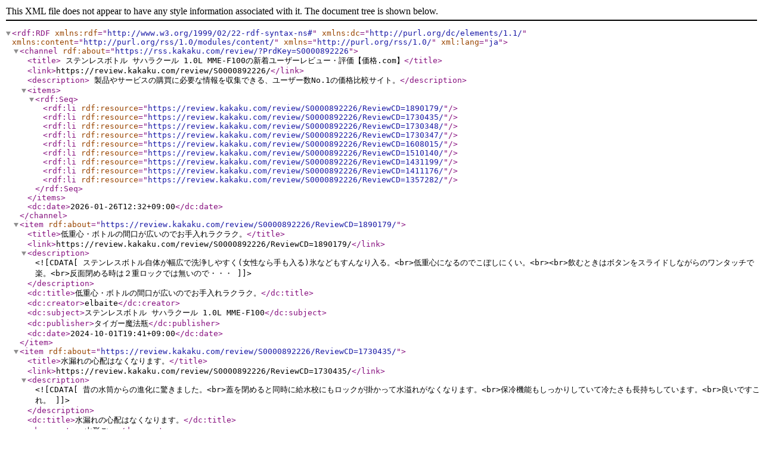

--- FILE ---
content_type: application/xml
request_url: https://rss.kakaku.com/review/?PrdKey=S0000892226
body_size: 2430
content:
<?xml version="1.0" encoding="utf-8" ?>
<rdf:RDF xmlns:rdf="http://www.w3.org/1999/02/22-rdf-syntax-ns#" xmlns:dc="http://purl.org/dc/elements/1.1/" xmlns:content="http://purl.org/rss/1.0/modules/content/" xmlns="http://purl.org/rss/1.0/" xml:lang="ja">
<channel rdf:about="https://rss.kakaku.com/review/?PrdKey=S0000892226">
<title>
ステンレスボトル サハラクール 1.0L MME-F100の新着ユーザーレビュー・評価【価格.com】</title>
<link>https://review.kakaku.com/review/S0000892226/</link>
<description>
製品やサービスの購買に必要な情報を収集できる、ユーザー数No.1の価格比較サイト。</description>
<items>
<rdf:Seq>
<rdf:li rdf:resource="https://review.kakaku.com/review/S0000892226/ReviewCD=1890179/" />
<rdf:li rdf:resource="https://review.kakaku.com/review/S0000892226/ReviewCD=1730435/" />
<rdf:li rdf:resource="https://review.kakaku.com/review/S0000892226/ReviewCD=1730348/" />
<rdf:li rdf:resource="https://review.kakaku.com/review/S0000892226/ReviewCD=1730347/" />
<rdf:li rdf:resource="https://review.kakaku.com/review/S0000892226/ReviewCD=1608015/" />
<rdf:li rdf:resource="https://review.kakaku.com/review/S0000892226/ReviewCD=1510140/" />
<rdf:li rdf:resource="https://review.kakaku.com/review/S0000892226/ReviewCD=1431199/" />
<rdf:li rdf:resource="https://review.kakaku.com/review/S0000892226/ReviewCD=1411176/" />
<rdf:li rdf:resource="https://review.kakaku.com/review/S0000892226/ReviewCD=1357282/" />
</rdf:Seq>
</items>
<dc:date>2026-01-26T12:32+09:00</dc:date>
</channel>
<item rdf:about="https://review.kakaku.com/review/S0000892226/ReviewCD=1890179/">
<title>低重心・ボトルの間口が広いのでお手入れラクラク。</title>
<link>https://review.kakaku.com/review/S0000892226/ReviewCD=1890179/</link>
<description><![CDATA[ステンレスボトル自体が幅広で洗浄しやすく(女性なら手も入る)氷などもすんなり入る。<br>低重心になるのでこぼしにくい。<br><br>飲むときはボタンをスライドしながらのワンタッチで楽。<br>反面閉める時は２重ロックでは無いので・・・]]></description>
<dc:title>低重心・ボトルの間口が広いのでお手入れラクラク。</dc:title>
<dc:creator>elbaite</dc:creator>
<dc:subject>ステンレスボトル サハラクール 1.0L MME-F100</dc:subject>
<dc:publisher>タイガー魔法瓶</dc:publisher>
<dc:date>2024-10-01T19:41+09:00</dc:date>
</item>
<item rdf:about="https://review.kakaku.com/review/S0000892226/ReviewCD=1730435/">
<title>水漏れの心配はなくなります。</title>
<link>https://review.kakaku.com/review/S0000892226/ReviewCD=1730435/</link>
<description><![CDATA[昔の水筒からの進化に驚きました。<br>蓋を閉めると同時に給水校にもロックが掛かって水溢れがなくなります。<br>保冷機能もしっかりしていて冷たさも長持ちしています。<br>良いですこれ。]]></description>
<dc:title>水漏れの心配はなくなります。</dc:title>
<dc:creator>山形ごー</dc:creator>
<dc:subject>ステンレスボトル サハラクール 1.0L MME-F100</dc:subject>
<dc:publisher>タイガー魔法瓶</dc:publisher>
<dc:date>2023-06-29T01:54+09:00</dc:date>
</item>
<item rdf:about="https://review.kakaku.com/review/S0000892226/ReviewCD=1730348/">
<title>頑丈です。 </title>
<link>https://review.kakaku.com/review/S0000892226/ReviewCD=1730348/</link>
<description><![CDATA[子供に持たせるのに手頃なサイズで、少し高くてもいいから丈夫のもので選んだらこれになりました。<br>期待通りの頑丈さで、乱暴に扱われてても心配にならないくらいの安心感があります。<br>洗いやすいし、使い易い水筒です。]]></description>
<dc:title>頑丈です。 </dc:title>
<dc:creator>おばかんす</dc:creator>
<dc:subject>ステンレスボトル サハラクール 1.0L MME-F100</dc:subject>
<dc:publisher>タイガー魔法瓶</dc:publisher>
<dc:date>2023-06-28T21:29+09:00</dc:date>
</item>
<item rdf:about="https://review.kakaku.com/review/S0000892226/ReviewCD=1730347/">
<title>洗いやすいです。</title>
<link>https://review.kakaku.com/review/S0000892226/ReviewCD=1730347/</link>
<description><![CDATA[蓋を開けたときの口が大きく、丈夫なスポンジも突っ込んで洗うことが出来ます。<br>同時に早々としっかり乾かせるので衛生的に安心感があります。]]></description>
<dc:title>洗いやすいです。</dc:title>
<dc:creator>まりもまんご</dc:creator>
<dc:subject>ステンレスボトル サハラクール 1.0L MME-F100</dc:subject>
<dc:publisher>タイガー魔法瓶</dc:publisher>
<dc:date>2023-06-28T21:26+09:00</dc:date>
</item>
<item rdf:about="https://review.kakaku.com/review/S0000892226/ReviewCD=1608015/">
<title>パッキンが外れやすい</title>
<link>https://review.kakaku.com/review/S0000892226/ReviewCD=1608015/</link>
<description><![CDATA[パッキンがすぐ外れます。<br>蓋を閉めている時にズレて外れるのか3回に1回くらい外れて漏れて大変。<br>タイガー愛用者ですが初めて後悔]]></description>
<dc:title>パッキンが外れやすい</dc:title>
<dc:creator>GPkｰf</dc:creator>
<dc:subject>ステンレスボトル サハラクール 1.0L MME-F100</dc:subject>
<dc:publisher>タイガー魔法瓶</dc:publisher>
<dc:date>2022-08-07T11:51+09:00</dc:date>
</item>
<item rdf:about="https://review.kakaku.com/review/S0000892226/ReviewCD=1510140/">
<title>子ども用の水筒はこのシリーズにします</title>
<link>https://review.kakaku.com/review/S0000892226/ReviewCD=1510140/</link>
<description><![CDATA[小学生の息子用の定番水筒として使っています。色とサイズ違いで持っています。<br>気に入っているポイントは、口のサイズが広いので夏場は氷を入れやすい＆とっても洗いやすいのと、収納ケースの底が強化してあるところです。ケース・・・]]></description>
<dc:title>子ども用の水筒はこのシリーズにします</dc:title>
<dc:creator>39ee</dc:creator>
<dc:subject>ステンレスボトル サハラクール 1.0L MME-F100</dc:subject>
<dc:publisher>タイガー魔法瓶</dc:publisher>
<dc:date>2021-10-26T13:34+09:00</dc:date>
</item>
<item rdf:about="https://review.kakaku.com/review/S0000892226/ReviewCD=1431199/">
<title>頑丈</title>
<link>https://review.kakaku.com/review/S0000892226/ReviewCD=1431199/</link>
<description><![CDATA[口が広くて洗いやすく、大きな氷も入ります。<br>雑に扱っても壊れない頑丈な作りもよかったです。]]></description>
<dc:title>頑丈</dc:title>
<dc:creator>イエローペット</dc:creator>
<dc:subject>ステンレスボトル サハラクール 1.0L MME-F100</dc:subject>
<dc:publisher>タイガー魔法瓶</dc:publisher>
<dc:date>2021-03-10T04:58+09:00</dc:date>
</item>
<item rdf:about="https://review.kakaku.com/review/S0000892226/ReviewCD=1411176/">
<title>使い勝手がよく、大満足の水筒です。</title>
<link>https://review.kakaku.com/review/S0000892226/ReviewCD=1411176/</link>
<description><![CDATA[【総評】<br>水筒本体の中に手を入れて、底までしっかり洗える水筒が欲しかったので、大満足です！<br>カバーの底も丈夫で破けることはないし、柄も飽きが来ず長く使えそうなので、とてもよいと思います。<br>蓋も閉めると同時にロッ・・・]]></description>
<dc:title>使い勝手がよく、大満足の水筒です。</dc:title>
<dc:creator>ほかほか2525</dc:creator>
<dc:subject>ステンレスボトル サハラクール 1.0L MME-F100</dc:subject>
<dc:publisher>タイガー魔法瓶</dc:publisher>
<dc:date>2021-01-18T22:45+09:00</dc:date>
</item>
<item rdf:about="https://review.kakaku.com/review/S0000892226/ReviewCD=1357282/">
<title>広口で手が入るのでスポンジでらくらく洗え衛生的、軽量で◎</title>
<link>https://review.kakaku.com/review/S0000892226/ReviewCD=1357282/</link>
<description><![CDATA[このモデルを選んだ一番の理由が、口コミで水筒に直接手を入れスポンジで洗えると読んだからでした。たまにしか使わない水筒の為に水筒用の柄の付いたスポンジを置かなくていいのが嬉しいです。<br>口が広口なので女性の手でしたら入・・・]]></description>
<dc:title>広口で手が入るのでスポンジでらくらく洗え衛生的、軽量で◎</dc:title>
<dc:creator>ぽん助！</dc:creator>
<dc:subject>ステンレスボトル サハラクール 1.0L MME-F100</dc:subject>
<dc:publisher>タイガー魔法瓶</dc:publisher>
<dc:date>2020-08-12T23:44+09:00</dc:date>
</item>
</rdf:RDF>